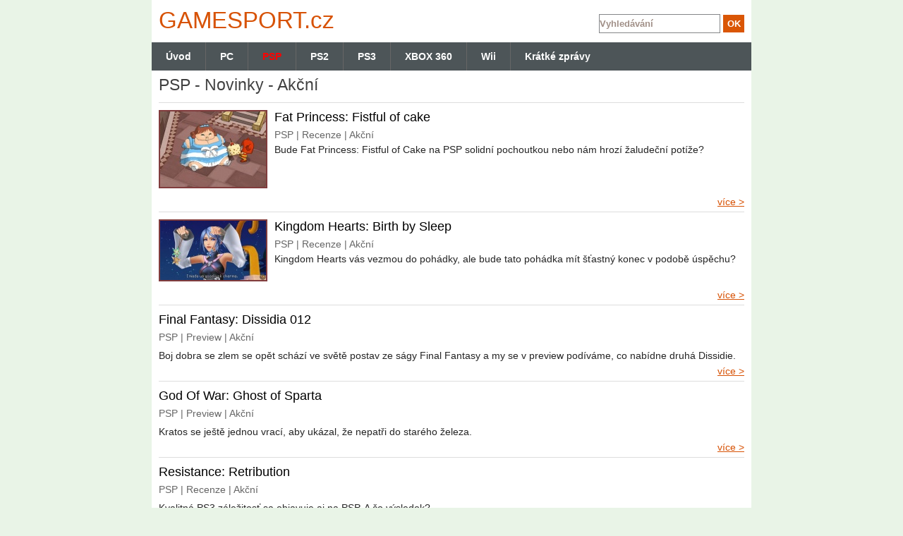

--- FILE ---
content_type: text/html; charset=UTF-8
request_url: http://www.gamesport.cz/psp/novinky/akcni/
body_size: 3330
content:
<!DOCTYPE html>
<html lang="cs">
    <head>
        <meta http-equiv="Content-Type" content="text/html; charset=utf-8" />
        <meta name="author" content="INET-SERVIS.CZ" />
        <meta name="description" content="Gamesport.cz - PSP - Novinky - Akční" />
        <meta name="keywords" content="Games port.cz, počítačové hry, recenze, návody" />
        <meta name="robots" content="index/follow" />
        <link rel="stylesheet" type="text/css" media="screen" href="/css/default.css" />
        
        <link rel="shortcut icon" type="image/x-icon" href="/images/favicon.ico" />
        <meta name="viewport" content="width=device-width,initial-scale=1" />
        <script type="text/javascript" src="/js/jquery.js"></script>
        <script type="text/javascript" src="/js/jquery.livequery.js"></script>
     
        


        <script type="text/javascript" src="/js/default.js"></script>

        <title>PSP - Novinky - Akční - hry, novinky |  Gamesport.cz </title>
        <meta property="og:title" content="PSP - Novinky - Akční - hry, novinky" /> 
        <meta property="og:type" content="article" /> 
        <meta property="og:site_name" content="Gamesport.cz" /> 
        <meta property="og:image" content="http://www.gamesport.cz/images/web/logo.png" /> 
        <meta property="fb:admins" content="650146764" />     
        <meta property="og:author" content="INET-SERVIS.CZ" />
        <script type="text/javascript" src="https://apis.google.com/js/plusone.js">
        </script> 

        <script>
            (function (i, s, o, g, r, a, m) {
                i['GoogleAnalyticsObject'] = r; i[r] = i[r] || function () {  (i[r].q = i[r].q || []).push(arguments) }, i[r].l = 1 * new Date();
                  a = s.createElement(o),  m = s.getElementsByTagName(o)[0];  a.async = 1; a.src = g;  m.parentNode.insertBefore(a, m)
            })(window, document, 'script', '//www.google-analytics.com/analytics.js', 'ga');
            ga('create', 'UA-18470100-1', 'auto'); ga('require', 'displayfeatures'); ga('send', 'pageview');
        </script>  

    </head>

    <body>
        <div id="container">
            <div id="header"></div>
            <div id="wrapper">               
                <div id="content-wrapper">
                    <div id="content-wrap">
                        <div id="content">
<div id="snippet--flash">                                
</div>                            <section>

<div class="obal">
    <div class="clanek">
        <h1>PSP - Novinky - Akční</h1>
        
    </div>
</div>

<div class="obal">
    <div class="clanek">
        <a href="/fat-princess-fistful-of-cake-7482/" title="Fat Princess: Fistful of cake">
            <img src="/uploads/img/7482/thumb/070792-7482.jpg" alt="Fat Princess: Fistful of cake" />
        </a>              
        <h2><a href="/fat-princess-fistful-of-cake-7482/" title="Fat Princess: Fistful of cake">Fat Princess: Fistful of cake</a></h2>         
                <div class="kategorie">
            PSP | Recenze | Akční
        </div>
        <div class="clanek_text">
                Bude Fat Princess: Fistful of Cake na PSP solidní pochoutkou nebo nám hrozí žaludeční potíže? 
            </div>
            <div class="cleaner"></div>     
             
            <a class="right" href="/fat-princess-fistful-of-cake-7482/" title="Celý článek">více &gt;</a>        
            <div class="cleaner"></div>      
        </div>      
    </div>
    
    <div class="obal">
    <div class="clanek">
        <a href="/kingdom-hearts-birth-by-sleep-10630/" title="Kingdom Hearts: Birth by Sleep">
            <img src="/uploads/img/10630/thumb/070786-10630.jpg" alt="Kingdom Hearts: Birth by Sleep" />
        </a>              
        <h2><a href="/kingdom-hearts-birth-by-sleep-10630/" title="Kingdom Hearts: Birth by Sleep">Kingdom Hearts: Birth by Sleep</a></h2>         
                <div class="kategorie">
            PSP | Recenze | Akční
        </div>
        <div class="clanek_text">
                Kingdom Hearts vás vezmou do pohádky, ale bude tato pohádka mít šťastný konec v podobě úspěchu?
            </div>
            <div class="cleaner"></div>     
             
            <a class="right" href="/kingdom-hearts-birth-by-sleep-10630/" title="Celý článek">více &gt;</a>        
            <div class="cleaner"></div>      
        </div>      
    </div>
    
    <div class="obal">
    <div class="clanek">
        <h2><a href="/final-fantasy-dissidia-012-8390/" title="Final Fantasy: Dissidia 012">Final Fantasy: Dissidia 012</a></h2>         
                <div class="kategorie">
            PSP | Preview | Akční
        </div>
            <div class="clanek_text_full">
                Boj dobra se zlem se opět schází ve světě postav ze ságy Final Fantasy a my se v preview podíváme, co nabídne druhá Dissidie. 
            </div>
            <div class="cleaner"></div>     
             
            <a class="right" href="/final-fantasy-dissidia-012-8390/" title="Celý článek">více &gt;</a>        
            <div class="cleaner"></div>      
        </div>      
    </div>
    
    <div class="obal">
    <div class="clanek">
        <h2><a href="/god-of-war-ghost-of-sparta-8388/" title="God Of War: Ghost of Sparta">God Of War: Ghost of Sparta</a></h2>         
                <div class="kategorie">
            PSP | Preview | Akční
        </div>
            <div class="clanek_text_full">
                Kratos se ještě jednou vrací, aby ukázal, že nepatři do starého železa. 
            </div>
            <div class="cleaner"></div>     
             
            <a class="right" href="/god-of-war-ghost-of-sparta-8388/" title="Celý článek">více &gt;</a>        
            <div class="cleaner"></div>      
        </div>      
    </div>
    
    <div class="obal">
    <div class="clanek">
        <h2><a href="/resistance-retribution-7403/" title="Resistance: Retribution">Resistance: Retribution</a></h2>         
                <div class="kategorie">
            PSP | Recenze | Akční
        </div>
            <div class="clanek_text_full">
                Kvalitná PS3 záležitosť sa objavuje aj na PSP. A čo výsledok?
            </div>
            <div class="cleaner"></div>     
             
            <a class="right" href="/resistance-retribution-7403/" title="Celý článek">více &gt;</a>        
            <div class="cleaner"></div>      
        </div>      
    </div>
    
    <div class="obal">
    <div class="clanek">
        <h2><a href="/locoroco-2-6056/" title="LocoRoco 2">LocoRoco 2</a></h2>         
                <div class="kategorie">
            PSP | Recenze | Akční
        </div>
            <div class="clanek_text_full">
                Pokračování oblíbeného titulu LocoRoco je tady! Nabité novými nápady a světem, který rozesměje snad každého.
            </div>
            <div class="cleaner"></div>     
             
            <a class="right" href="/locoroco-2-6056/" title="Celý článek">více &gt;</a>        
            <div class="cleaner"></div>      
        </div>      
    </div>
    
    <div class="obal">
    <div class="clanek">
        <h2><a href="/super-stardust-portable-6052/" title="Super Stardust Portable">Super Stardust Portable</a></h2>         
                <div class="kategorie">
            PSP | Recenze | Akční
        </div>
            <div class="clanek_text_full">
                I na malém PSP se dá zachraňovat velký svět.
            </div>
            <div class="cleaner"></div>     
             
            <a class="right" href="/super-stardust-portable-6052/" title="Celý článek">více &gt;</a>        
            <div class="cleaner"></div>      
        </div>      
    </div>
    
    <div class="obal">
    <div class="clanek">
        <h2><a href="/secret-agent-clank-6016/" title="Secret Agent Clank">Secret Agent Clank</a></h2>         
                <div class="kategorie">
            PSP | Recenze | Akční
        </div>
            <div class="clanek_text_full">
                Clank to konečně vzal do vlastních rukou. Pojďme se podívat, jak to dopadlo.
            </div>
            <div class="cleaner"></div>     
             
            <a class="right" href="/secret-agent-clank-6016/" title="Celý článek">více &gt;</a>        
            <div class="cleaner"></div>      
        </div>      
    </div>
    
    
<div class="cleaner"></div>



<div class="strankovani">
	<span class="strankovani-prev">« Předchozí</span>

	 <a href="/psp/novinky/akcni/?paginator-page=2" class="strankovani-next" name="2" title="Další stránka">Další »</a>

	<div class="strankovani-list">
    		<span class="strankovani-aktivni">1</span>
    	
    		<a href="/psp/novinky/akcni/?paginator-page=2" class="strankovani-page" name="2" title="Stránka číslo: 2">2</a>
    	
    		<a href="/psp/novinky/akcni/?paginator-page=3" class="strankovani-page" name="3" title="Stránka číslo: 3">3</a>
    	
    		<a href="/psp/novinky/akcni/?paginator-page=4" class="strankovani-page" name="4" title="Stránka číslo: 4">4</a>
    	
    		<a href="/psp/novinky/akcni/?paginator-page=5" class="strankovani-page" name="5" title="Stránka číslo: 5">5</a>
    	
	</div>

</div>





<p class="cleaner"></p>


                            </section>
                        </div><!-- content end -->
                    </div><!-- content-wrap end -->
                </div><!-- content-wraper end -->

                <div class="cleaner"></div>    
            </div><!-- wrapper end -->
            
            <header>           
                <div class="main_menu">
                    <div class="firstMenu"><a href="/" title="Úvodní stránka www.gamesport.cz">Úvod</a><span></span></div>
<ul>


						
<li><a href="http://www.gamesport.cz/pc/" title="PC" >PC</a><span></span></li>


						
<li><a href="http://www.gamesport.cz/psp/" title="PSP" class="active">PSP</a><span></span></li>


						
<li><a href="http://www.gamesport.cz/ps2/" title="PS2" >PS2</a><span></span></li>


						
<li><a href="http://www.gamesport.cz/ps3/" title="PS3" >PS3</a><span></span></li>


						
<li><a href="http://www.gamesport.cz/xbox/" title="XBOX 360" >XBOX 360</a><span></span></li>


						
<li><a href="http://www.gamesport.cz/wii/" title="Wii" >Wii</a><span></span></li>


						
<li><a href="http://www.gamesport.cz/kratke-zpravy/" title="Krátké zprávy" >Krátké zprávy</a><span></span></li>
</ul>		                </div>

                <div id="logo">
                    <a href="/" title="Gamesport.cz" alt="Gamesport.cz">GAMES<span>PORT</span>.cz</a>
                </div>
                
                <div id="hledani">
                    <form action="/?do=searchForm-submit" method="post" id="frm-searchForm"> 
                    <input type="text" size="30" class="text" name="fulltext" id="frmsearchForm-fulltext" required="required" data-nette-rules="{op:':filled',msg:&quot;Pros\u00edm vypl\u0148te text.&quot;}" value="" />                    <input type="submit" class="submit1" title="Odeslat k vyhledání" name="save" id="frmsearchForm-save" value="OK" />                    <div class="cleaner"></div>
                    <div><input type="hidden" name="_token_" id="frmsearchForm-_token_" value="ca8f2274a84b29302761e94442c1c02c" /></div>
</form>
   
                </div>
                <div class="cleaner"></div>
            </header>    
                
            <footer>           
                <div id="footer">
                    <div id="underfooter">
                        <p>Copyright © 2026 GamesPort.cz - pc hry, hry na pc INET-SERVIS.CZ </p>
                        <p>Publikování, šíření nebo užití či přebírání jakéhokoliv obsahu serveru bez předchozího písemného souhlasu je zakázáno.</p>
                        <p>Veškerý obsah tohoto serveru textový, obrazový i kódový je soukromým vlastnictvím chráněným zákony ČR a duševním vlastnictvím. Reklamu a inzerci poptávejte <a href="http://www.gamesport.cz/kontakty-16/" title="Kontakt" >zde</a>.</p>
                        <p class="bottomLinks">
                            <a href="http://www.gamesport.cz/kontakty-16/">Kontakt a ochrana osobních údajů</a>
                        </p> 
                    </div>
                </div> 
            </footer>
            
        </div><!-- container end -->

        <script type="text/javascript"> searchNastaveni();  </script>
      
                
        <script type="text/javascript" src="/js/slimbox.js"></script>
        <link rel="stylesheet" type="text/css" media="screen" href="/css/slimbox/slimbox.css" />
         
    </body>
</html>


--- FILE ---
content_type: text/css
request_url: http://www.gamesport.cz/css/slimbox/slimbox.css
body_size: 515
content:
#lbImage,#lbNextLink,#lbOverlay,#lbPrevLink{position:absolute;top:0}#lbOverlay{left:0;width:100%;height:100%;background-color:transparent;cursor:pointer;z-index:1500}#lbBottomContainer,#lbCenter{position:absolute;left:50%;overflow:hidden;background-color:#fff;border:2px solid #ddd;z-index:1550}#lbBottomContainer{top:0;border:2px solid #ddd;border-top:none}#lbBottom,#lbImage{border:10px solid #fff}.lbLoading{background:url(loading.gif) center no-repeat #fff}#lbImage{left:0;background-repeat:no-repeat}#lbNextLink,#lbPrevLink{display:block;width:50%;outline:0}#lbPrevLink{left:0}#lbPrevLink:hover{background:url(prevlabel.gif) 0 15% no-repeat}#lbNextLink{right:0}#lbNextLink:hover{background:url(nextlabel.gif) 100% 15% no-repeat}#lbBottom{font-family:Verdana,Arial,Geneva,Helvetica,sans-serif;font-size:10px;color:#666;line-height:1.4em;text-align:left;border-top-style:none}#lbCloseLink{display:block;float:right;width:66px;height:22px;background:url(closelabel.gif) center no-repeat;margin:5px 0}#lbCaption,#lbNumber{margin-right:71px}#lbCaption{font-weight:700}.dnone{display:none}